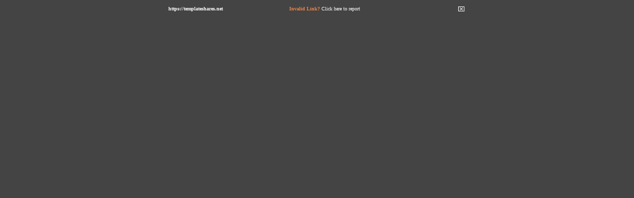

--- FILE ---
content_type: text/html; charset=UTF-8
request_url: http://templateshares.net/redirector_footer.php?url=https://informatiivinenraportti.fi
body_size: 829
content:
<!DOCTYPE html PUBLIC "-//W3C//DTD XHTML 1.0 Transitional//EN" "http://www.w3.org/TR/xhtml1/DTD/xhtml1-transitional.dtd">
<html xmlns="http://www.w3.org/1999/xhtml">
<HEAD>
<META http-equiv="Content-Type" CONTENT="text/html; charset=UTF-8" />
<TITLE>Template Shares</TITLE>
<style type="text/css">
body {
	font-family: Verdana, Tahoma, Georgia;
	font-size: 10px;
}

.link a{
	color: #FFFFFF;
	text-decoration: none;
	font-weight:normal;
}

.link a:hover {
	text-decoration: underline;
}

.linkOrange a{
	color: #EC8749;
	text-decoration: none;
}

.linkOrange a:hover {
	text-decoration: underline;
}

.SmallText, .Link, .OrangeSmallText, .GraySmallText, .BoldSmallText{
	font-family: Verdana;
	font-size: 10; 
}

.BoldSmallText {
	font-weight: bold;
}

.OrangeSmallText {
	color: #EC8749;
}

.GraySmallText {
	color: #999999;
}

.WhiteSmallText {
	color: #FFFFFF;
}
</style>
</HEAD>

<body bgcolor="#444444">
<!--javascript:top.location = parent.document.referrer;"--> 
<div align="center">
<table cellpadding="0" cellspacing="0" border="0" height="20" width="600">
	<tr>
		<td align="left" class="link"><a href="https://templateshares.net" target="_top"><span style="font-weight:bold;font-size:10px;">https://templateshares.net</span></a></td>
		
		<td align="left" class="link"><b class="OrangeSmallText">Invalid Link?</b> <a href="https://templateshares.net/contactstaff.php?subject=invalid_link&link=https://informatiivinenraportti.fi" target="_top">Click here to report</a></td>
		
		<td align="right" class="link"><a href="https://informatiivinenraportti.fi" target="_top"><img src="https://templateshares.net/images//close.gif" title="Remove this frame" border="0" /></a></td>
	</tr>
</table>
</div>
</body>
</HTML>